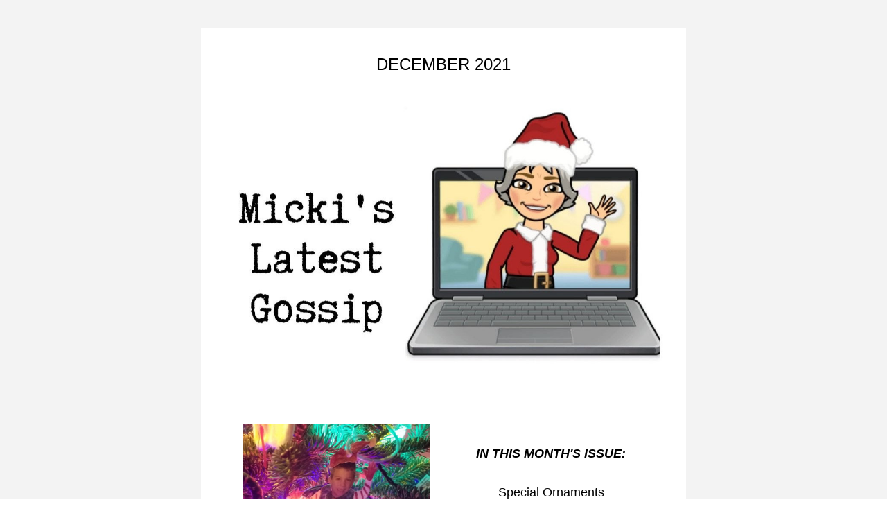

--- FILE ---
content_type: text/html;charset=utf-8
request_url: https://shoutout.wix.com/so/95Nrx9IRK?languageTag=en
body_size: 13241
content:
<!DOCTYPE html>
<html lang="en">
  <head>
    <meta charset="utf-8" />
    <title>Magic Season MLG Dec 21</title>
    <meta name="robots" content="noindex" />
    <meta name="viewport" content="width=device-width" />
    <meta http-equiv="X-UA-Compatible" content="IE=edge" />
        <!--facebook meta-tags block-->
<meta property="og:type" content="article" />
<meta property="og:url" content="https://shoutout.wix.com/so/95Nrx9IRK?languageTag=en" />
<meta ng-non-bindable property="og:title" content="DECEMBER 2021" />
<meta ng-non-bindable property="og:description" content="IN THIS MONTH'S ISSUE: Special Ornaments Losing NaNoWriMo Book 3 Working Title Parade Season Zahra's Earth-Friendly Tip My Personal Gossip" />
<meta property="og:image" content="https://static.wixstatic.com/media/4029e5_227680d66d244791a04f0abd3c60e3df~mv2.jpg/v1/fit/w_700,h_2000,al_c,q_85/image.jpg" />
<meta property="og:image:url" content="https://static.wixstatic.com/media/4029e5_227680d66d244791a04f0abd3c60e3df~mv2.jpg/v1/fit/w_700,h_2000,al_c,q_85/image.jpg" />
<!--end of facebook meta-tags block-->
<!--twitter meta-tags block-->
<meta name="twitter:card" value="summary_large_image" />
<meta name="twitter:url" content="https://shoutout.wix.com/so/95Nrx9IRK?languageTag=en" />
<meta ng-non-bindable name="twitter:title" content="DECEMBER 2021" />
<meta ng-non-bindable name="twitter:description" content="IN THIS MONTH'S ISSUE: Special Ornaments Losing NaNoWriMo Book 3 Working Title Parade Season Zahra's Earth-Friendly Tip My Personal Gossip" />
<meta name="twitter:image" content="https://static.wixstatic.com/media/4029e5_227680d66d244791a04f0abd3c60e3df~mv2.jpg/v1/fit/w_700,h_2000,al_c,q_85/image.jpg" />
<!--end of twitter meta-tags block-->
    <link href="https://static.parastorage.com/services/third-party/fonts/Helvetica/fontFace.css" rel="stylesheet" crossorigin="anonymous" referrerpolicy="no-referrer" />
    <link href="https://static.parastorage.com/unpkg/@wix/wix-fonts@1.11.0/madefor.min.css" rel="stylesheet" crossorigin="anonymous" referrerpolicy="no-referrer" />
    <link href="//static.parastorage.com/services/wix-emails-viewer/1.1559.0/app.min.css" rel="stylesheet" crossorigin="anonymous" referrerpolicy="no-referrer" />
    <script>
      var __CONFIG__ = {
        experiments: {"specs.so.lp.SSM":"true","specs.so.public.FixButtonTabSelection":"true","specs.so.public.makeVideoPlayerAccessible":"true"},
        userId: '4029e5d4-ff91-4b00-9c35-b7361c1ca41c',
        clientId: '',
        messageId: '351ca1ca-049f-4e18-87ad-1d0bb576e295',
        metaSiteId: 'dcf7520d-ba47-452f-b677-9c70c720fd0d',
        userPackage: {"features":{"RemoveWixBranding":false},"isTopTierPackage":false},
        siteUrl: 'https://www.mickibareauthor.com/',
        verticalConfigShowAscendAd: true,
        locale: 'en',
        environment: '' || 'production',
        customFonts: null,
      };
    </script>
    <script src="https://static.parastorage.com/unpkg/@sentry/browser@5.30.0/build/bundle.min.js" crossorigin="anonymous" referrerpolicy="no-referrer"></script>
    <script src="//static.parastorage.com/services/wix-emails-viewer/1.1559.0/app-sentry.bundle.min.js" crossorigin="anonymous" referrerpolicy="no-referrer"></script>
    <script src="https://static.parastorage.com/unpkg/react@16.14.0/umd/react.production.min.js" crossorigin="anonymous" referrerpolicy="no-referrer"></script>
    <script src="https://static.parastorage.com/unpkg/react-dom@16.14.0/umd/react-dom.production.min.js" crossorigin="anonymous" referrerpolicy="no-referrer"></script>
    <script src="https://static.parastorage.com/unpkg/lodash@4.17.4/lodash.min.js" crossorigin="anonymous" referrerpolicy="no-referrer"></script>
    <script src="https://static.parastorage.com/unpkg/@wix/video-gallery-sdk@1.0.536/dist/statics/video-gallery-sdk.bundle.min.js" crossorigin="anonymous" referrerpolicy="no-referrer"></script>
    <script src="https://static.parastorage.com/unpkg/@wix/wixmg-player@2.0.233/dist/statics/wixmg-player.bundle.min.js" crossorigin="anonymous" referrerpolicy="no-referrer"></script>
  </head>
  <body>
    <div id="root"></div>
    <script>
      var __CAMPAIGN__ = {"messageId":"351ca1ca-049f-4e18-87ad-1d0bb576e295","instanceId":"52539f6d-0119-4f07-9556-20ce0cae2a67","data":{"subject":"Magic Season MLG Dec 21","preheader":"","image":"https:\/\/static.wixstatic.com\/media\/4029e5_227680d66d244791a04f0abd3c60e3df%7Emv2.jpg","composerData":"{\"skin\":{\"name\":\"firstTime2020\"},\"background\":{},\"templateId\":\"36db3de9-bf0a-4960-f1cb-4e7ab06c826f\",\"styles\":{\"css\":{\"so-global-p1\":{\"color\":\"#000000\",\"fontFamily\":\"helvetica,sans-serif\",\"lineHeight\":\"1.6\",\"fontSize\":\"18px\",\"fontWeight\":\"\"},\"so-global-error\":{\"color\":\"#d6453d\",\"fontFamily\":\"helvetica,sans-serif\",\"lineHeight\":\"1.4\",\"fontSize\":\"16px\",\"fontWeight\":\"\"},\"so-global-region-follow\":{\"paddingTop\":\"20px\",\"paddingRight\":\"0px\",\"paddingLeft\":\"0px\",\"paddingBottom\":\"20px\"},\"so-global-region\":{\"paddingRight\":\"40px\",\"borderWidth\":\"0px\",\"paddingTop\":\"20px\",\"paddingBottom\":\"20px\",\"paddingLeft\":\"40px\",\"borderColor\":\"transparent\"},\"so-global-region-text\":{},\"so-global-footer-text\":{\"color\":\"#000000\",\"fontFamily\":\"\\\"trebuchet ms\\\",sans-serif\",\"lineHeight\":\"\",\"fontSize\":\"12px\",\"fontWeight\":\"\"},\"so-global-image-mix\":{\"boxShadow\":\"\",\"borderWidth\":\"0px\",\"borderRadius\":\"0%\",\"borderStyle\":\"\",\"borderColor\":\"\"},\"so-global-h1\":{\"color\":\"#000000\",\"fontFamily\":\"helvetica,sans-serif\",\"lineHeight\":\"1.1\",\"fontSize\":\"40px\",\"fontWeight\":\"\"},\"so-global-text\":{\"textAlign\":\"center\"},\"so-global-region-follow-icon\":{\"fill\":\"#000000\"},\"so-global-region-mix-left\":{\"paddingRight\":\"20px\"},\"so-global-title\":{\"textTransform\":\"none\",\"fontStyle\":\"\",\"color\":\"\",\"textAlign\":\"center\",\"fontFamily\":\"helvetica,sans-serif\",\"letterSpacing\":\"\",\"lineHeight\":\"1.1\",\"fontSize\":\"40px\",\"fontWeight\":\"bold\"},\"so-global-background-image\":{\"opacity\":1,\"backgroundSize\":\"\",\"backgroundPosition\":\"\"},\"so-global-text-mix\":{\"textAlign\":\"left\"},\"so-global-divider2\":{\"fill\":\"rgba(0,0,0,1)\"},\"so-global-region-title\":{\"paddingTop\":\"40px\",\"paddingLeft\":\"\",\"paddingRight\":\"\",\"paddingBottom\":\"20px\"},\"so-global-region-mix-separator\":{\"marginBottom\":\"30px\"},\"so-global-divider\":{\"fill\":\"#000000\"},\"so-global-body\":{\"backgroundColor\":\"rgba(255,255,255,1)\",\"marginTop\":\"0px\",\"marginLeft\":\"0px\",\"boxShadow\":\"\",\"paddingRight\":\"20px\",\"borderWidth\":0,\"borderRadius\":0,\"paddingTop\":\"0px\",\"marginBottom\":\"0px\",\"borderStyle\":\"solid\",\"paddingBottom\":\"0px\",\"marginRight\":\"0px\",\"opacity\":1,\"paddingLeft\":\"20px\",\"borderColor\":\"\"},\"so-global-footer-icon\":{\"fill\":\"#000000\"},\"so-global-region-footer\":{},\"so-global-region-image\":{\"paddingLeft\":\"0px\",\"paddingRight\":\"0px\",\"paddingTop\":\"20px\",\"paddingBottom\":\"20px\"},\"so-global-text a\":{\"color\":\"#109FFF\",\"textDecoration\":\"none\"},\"so-global-h3\":{\"color\":\"#000000\",\"fontFamily\":\"helvetica,sans-serif\",\"lineHeight\":\"1.4\",\"fontSize\":\"22px\",\"fontWeight\":\"\"},\"so-global-a1\":{\"color\":\"#000000\",\"fontFamily\":\"helvetica,sans-serif\",\"lineHeight\":\"1.4\",\"fontSize\":\"16px\",\"fontWeight\":\"\"},\"so-global-region-logo-strip\":{},\"so-global-region-logo-content\":{\"paddingTop\":\"40px\",\"paddingLeft\":\"0px\",\"paddingRight\":\"0px\",\"paddingBottom\":\"20px\"},\"so-global-b2\":{\"backgroundColor\":\"#8823DC\",\"borderWidth\":0,\"borderRadius\":0,\"color\":\"#ffffff\",\"fontFamily\":\"helvetica,sans-serif\",\"borderStyle\":\"solid\",\"fontSize\":\"16px\",\"fontWeight\":\"\",\"borderColor\":\"transparent\"},\"so-global-b1\":{\"backgroundColor\":\"#9B2AF8\",\"paddingRight\":\"40px\",\"borderWidth\":\"0px\",\"borderRadius\":\"0px\",\"color\":\"#ffffff\",\"paddingTop\":\"12px\",\"fontFamily\":\"helvetica,sans-serif\",\"minWidth\":\"100px\",\"borderStyle\":\"solid\",\"paddingBottom\":\"12px\",\"fontSize\":\"16px\",\"fontWeight\":\"\",\"maxWidth\":\"400px\",\"paddingLeft\":\"40px\",\"borderColor\":\"transparent\"},\"so-global-region-button\":{},\"so-global-region-mix\":{},\"so-global-region-logo\":{},\"so-global-image\":{\"boxShadow\":\"\",\"borderWidth\":0,\"borderRadius\":0,\"borderStyle\":\"\",\"borderColor\":\"\"},\"so-global-p2\":{\"color\":\"#000000\",\"fontFamily\":\"helvetica,sans-serif\",\"lineHeight\":\"1.4\",\"fontSize\":\"16px\",\"fontWeight\":\"\"},\"so-global-region-music\":{},\"so-global-region-divider--decorator\":{\"paddingTop\":\"0px\",\"paddingLeft\":\"0px\",\"paddingRight\":\"0px\",\"paddingBottom\":\"0px\"},\"so-global-footer-separator\":{\"borderColor\":\"#000000\"},\"so-global-region-divider--normal\":{\"paddingTop\":\"0px\",\"paddingLeft\":\"0px\",\"paddingRight\":\"0px\",\"paddingBottom\":\"0px\"},\"so-global-region-mix-right\":{\"paddingLeft\":\"20px\"},\"so-global-background-color\":{\"backgroundColor\":\"#F3F3F3\"},\"so-global-h2\":{\"color\":\"#000000\",\"fontFamily\":\"helvetica,sans-serif\",\"lineHeight\":\"1.1\",\"fontSize\":\"28px\",\"fontWeight\":\"\"},\"so-global-rsvp-response\":{\"backgroundColor\":\"#ffffff\",\"paddingRight\":\"0px\",\"paddingTop\":\"0px\",\"paddingBottom\":\"0px\",\"paddingLeft\":\"0px\"},\"so-global-html-background-image\":{\"backgroundRepeat\":\"repeat\"},\"so-global-b1-mix\":{\"backgroundColor\":\"#8823DC\",\"paddingRight\":\"40px\",\"borderWidth\":0,\"borderRadius\":0,\"color\":\"#ffffff\",\"paddingTop\":\"12px\",\"fontFamily\":\"helvetica,sans-serif\",\"minWidth\":\"100px\",\"borderStyle\":\"solid\",\"paddingBottom\":\"12px\",\"fontSize\":\"16px\",\"fontWeight\":\"\",\"maxWidth\":\"400px\",\"paddingLeft\":\"40px\",\"borderColor\":\"transparent\"},\"so-global-text-mix a\":{\"color\":\"#109FFF\",\"textDecoration\":\"none\"}},\"settings\":{\"image\":{\"url\":\"\/\/static.wixstatic.com\/media\/eceb8e_3949f1bdffc54db0b5ee3508652b8b0a~mv2.jpg\"},\"defaultMusicPlayerTheme\":\"light\",\"defaultDecoratorName\":\"divider10\",\"defaultDividerName\":\"divider9\",\"colors\":[\"#9B2AF8\",\"#ffffff\",\"#000000\",\"#0035FF\",\"#F3F3F3\",\"#f0f4f7\"],\"logo\":{\"backgroundColor\":\"#ffffff\",\"image\":{\"url\":\"a306cb_cfd657b56a7f472b8cff1b0e2c0373a3~mv2.png\"},\"imageSize\":\"medium\",\"textAlign\":\"center\",\"backgroundSize\":\"strip\",\"opacity\":100},\"backgrounds\":[],\"defaultBackground\":\"\",\"defaultBoxShadow\":\"0 1px 6px 0 rgba(0, 0, 0, .15)\"}},\"regions\":[{\"type\":\"text\",\"regionId\":\"b340f98c-7db2-4f85-cc7f-38641642c3dc\",\"data\":{\"html\":\"\<h1 class=\\\"so-global-h1\\\" style=\\\"font-size:24px\\\"\>\<span style=\\\"font-size:24px\\\"\>DECEMBER 2021\<\/span\>\<\/h1\>\",\"systemFontsOnly\":false},\"fixed\":true,\"trackedLinkToRegion\":\"https:\/\/mickibareauthor.com\/so\/95Nrx9IRK\/c?w=VMqE69sxBn3WaH6ogNcLwkw6jIuU4Q0DLGmj3ukeGAY.eyJ1IjoiaHR0cHM6Ly9taWNraWJhcmVhdXRob3IuY29tL3NvLzk1TnJ4OUlSSz9sYW5ndWFnZVRhZz1lbiIsInIiOiJiMzQwZjk4Yy03ZGIyLTRmODUtY2M3Zi0zODY0MTY0MmMzZGMiLCJtIjoibHAifQ\"},{\"type\":\"image\",\"regionId\":\"878a1b7b-a210-4631-5ddc-0dead3884967\",\"data\":{\"url\":\"https:\/\/static.wixstatic.com\/media\/4029e5_227680d66d244791a04f0abd3c60e3df~mv2.jpg\",\"relativeUri\":\"4029e5_227680d66d244791a04f0abd3c60e3df~mv2.jpg\",\"imageLink\":\"\",\"role\":\"\",\"thumbnailUrl\":\"\",\"width\":1070,\"height\":691},\"fixed\":false,\"trackedLinkToRegion\":\"https:\/\/mickibareauthor.com\/so\/95Nrx9IRK\/c?w=3uc9XySgPHDos9g74aaH1HIFONuAPxAtdPQectbYt_E.eyJ1IjoiaHR0cHM6Ly9taWNraWJhcmVhdXRob3IuY29tL3NvLzk1TnJ4OUlSSz9sYW5ndWFnZVRhZz1lbiIsInIiOiI4NzhhMWI3Yi1hMjEwLTQ2MzEtNWRkYy0wZGVhZDM4ODQ5NjciLCJtIjoibHAifQ\"},{\"type\":\"mix\",\"regionId\":\"591cd73a-d715-4242-e3ea-f1878a8480a0\",\"data\":{\"layout\":{\"rows\":[{\"columns\":[{\"width\":0,\"regionIds\":[\"45d38163-bb26-4649-11e0-65e9323dc38f\"]},{\"width\":0,\"regionIds\":[\"e88b6dbb-77d3-4749-c868-05fdc0aa2dd8\"]}]}]},\"regions\":[{\"type\":\"image\",\"regionId\":\"45d38163-bb26-4649-11e0-65e9323dc38f\",\"data\":{\"url\":\"https:\/\/static.wixstatic.com\/media\/4029e5_569e8edfc4d740e8b102b904dbc3298b~mv2.jpeg\",\"relativeUri\":\"4029e5_569e8edfc4d740e8b102b904dbc3298b~mv2.jpeg\",\"imageLink\":\"\",\"role\":\"\",\"thumbnailUrl\":\"\",\"width\":933,\"height\":933}},{\"type\":\"text\",\"regionId\":\"e88b6dbb-77d3-4749-c868-05fdc0aa2dd8\",\"data\":{\"html\":\"\<p style=\\\"text-align:center\\\"\> \<\/p\>\<p style=\\\"text-align:center\\\"\>\<span style=\\\"font-style:italic\\\"\>\<span style=\\\"font-weight:bold\\\"\>IN THIS MONTH&#39;S ISSUE:\<\/span\>\<\/span\>\<\/p\>\<p style=\\\"text-align:center\\\"\> \<\/p\>\<p style=\\\"text-align:center\\\"\>Special Ornaments\<\/p\>\<p style=\\\"line-height:1.8em;text-align:center\\\"\>Losing NaNoWriMo\<\/p\>\<p style=\\\"line-height:1.8em;text-align:center\\\"\>Book 3 Working Title\<\/p\>\<p style=\\\"line-height:1.8em;text-align:center\\\"\>Parade Season\<\/p\>\<p style=\\\"line-height:1.8em;text-align:center\\\"\>\<span style=\\\"line-height:1.8em\\\"\>Zahra&#39;s Earth-Friendly Tip\<\/span\>\<\/p\>\<p style=\\\"line-height:1.8em;text-align:center\\\"\>\<span style=\\\"line-height:1.8em\\\"\>My Personal Gossip\<\/span\>\<\/p\>\",\"systemFontsOnly\":true}}],\"noWrap\":false},\"fixed\":false,\"trackedLinkToRegion\":\"https:\/\/mickibareauthor.com\/so\/95Nrx9IRK\/c?w=y7p4pc0Iy0n2frnRbnhtS0JcH7n5fZhqW10xIL_iqH0.eyJ1IjoiaHR0cHM6Ly9taWNraWJhcmVhdXRob3IuY29tL3NvLzk1TnJ4OUlSSz9sYW5ndWFnZVRhZz1lbiIsInIiOiI1OTFjZDczYS1kNzE1LTQyNDItZTNlYS1mMTg3OGE4NDgwYTAiLCJtIjoibHAifQ\"},{\"type\":\"divider\",\"regionId\":\"8bdd7421-a12d-4192-7ca2-8590a0a1bc58\",\"data\":{\"shape\":\"divider7\",\"role\":\"normal\",\"styles\":{}},\"fixed\":false,\"trackedLinkToRegion\":\"https:\/\/mickibareauthor.com\/so\/95Nrx9IRK\/c?w=g8S1F8yPm7ClVQh-gJzrN2paG6uCaCWfGgvSujAgJhI.eyJ1IjoiaHR0cHM6Ly9taWNraWJhcmVhdXRob3IuY29tL3NvLzk1TnJ4OUlSSz9sYW5ndWFnZVRhZz1lbiIsInIiOiI4YmRkNzQyMS1hMTJkLTQxOTItN2NhMi04NTkwYTBhMWJjNTgiLCJtIjoibHAifQ\"},{\"type\":\"text\",\"regionId\":\"1ab48da9-3920-4bda-2de1-a124b0fb52a4\",\"data\":{\"html\":\"\<p style=\\\"font-size:24px\\\"\>\<span style=\\\"color:#000000\\\"\>\<span style=\\\"font-weight:bold\\\"\>SPECIAL ORNAMENTS\<\/span\>\<\/span\>\<\/p\>\<p style=\\\"text-align:left\\\"\> \<\/p\>\<p style=\\\"text-align:left\\\"\>Traditions make the holiday season memorable. One of my favorites is selecting or making ornaments for our tree. For years, my mom made and gifted all her children and grandchildren their own unique ornament. A couple of years ago, I began doing the same for my kids. Since we decided to cut back for the holidays this year, I&#39;ll be handcrafting the ornaments like Mom always did. \<\/p\>\<p style=\\\"text-align:left\\\"\> \<\/p\>\<p style=\\\"text-align:left\\\"\>There will be two new ornaments, however, that were store bought. This year, I decided to splurge on a couple of ornaments to start a new ornament tradition. To celebrate my middle grade series contract, I purchased a laptop ornament and a stack of books ornament.\<\/p\>\<p style=\\\"text-align:left\\\"\> \<\/p\>\<p style=\\\"text-align:left\\\"\>The laptop ornament will mark the year I signed my publishing contract. I&#39;ll use a permanent marker to write the year and draw my publisher&#39;s logo (as best I can) on it. \<\/p\>\<p style=\\\"text-align:left\\\"\> \<\/p\>\<p style=\\\"text-align:left\\\"\>The stack of books will mark each year of publication. This year, I&#39;ll simply hang it as is. Next year, I&#39;ll add the title and year of the first book on the spine of one of the books in the stack. Each year, I&#39;ll add the next book until the whole series is listed.\<\/p\>\<p style=\\\"text-align:left\\\"\> \<\/p\>\<p style=\\\"text-align:left\\\"\>Maybe by 2026, I&#39;ll be shopping for new ornaments to add to my author collection!\<\/p\>\",\"systemFontsOnly\":true},\"fixed\":false,\"trackedLinkToRegion\":\"https:\/\/mickibareauthor.com\/so\/95Nrx9IRK\/c?w=vzrrtKYMwfK0eXD9GtsOP2-albEOoW00QmYBVvJRjI4.eyJ1IjoiaHR0cHM6Ly9taWNraWJhcmVhdXRob3IuY29tL3NvLzk1TnJ4OUlSSz9sYW5ndWFnZVRhZz1lbiIsInIiOiIxYWI0OGRhOS0zOTIwLTRiZGEtMmRlMS1hMTI0YjBmYjUyYTQiLCJtIjoibHAifQ\"},{\"type\":\"mix\",\"regionId\":\"172f84e5-d222-4c7a-5fa5-941b4eabb20b\",\"data\":{\"layout\":{\"rows\":[{\"columns\":[{\"width\":50,\"regionIds\":[\"2d248b3a-cf07-4d34-3f3c-e46eb641f609\"]},{\"width\":50,\"regionIds\":[\"b3dca3e1-ab17-4129-e899-aed11cacc767\"]}]}]},\"regions\":[{\"type\":\"image\",\"regionId\":\"2d248b3a-cf07-4d34-3f3c-e46eb641f609\",\"data\":{\"url\":\"https:\/\/static.wixstatic.com\/media\/4029e5_2728cf42cf0648829ebfdf4855f1ae4e~mv2.jpg\",\"relativeUri\":\"4029e5_2728cf42cf0648829ebfdf4855f1ae4e~mv2.jpg\",\"imageLink\":\"\",\"role\":\"\",\"thumbnailUrl\":\"\",\"width\":1653,\"height\":1652}},{\"type\":\"image\",\"regionId\":\"b3dca3e1-ab17-4129-e899-aed11cacc767\",\"data\":{\"url\":\"https:\/\/static.wixstatic.com\/media\/4029e5_8335c017bc1d471ab362b7db1e33afa3~mv2.jpg\",\"relativeUri\":\"4029e5_8335c017bc1d471ab362b7db1e33afa3~mv2.jpg\",\"imageLink\":\"\",\"role\":\"\",\"thumbnailUrl\":\"\",\"width\":1472,\"height\":1471}}],\"noWrap\":false,\"styles\":{\"region\":{}}},\"fixed\":false,\"trackedLinkToRegion\":\"https:\/\/mickibareauthor.com\/so\/95Nrx9IRK\/c?w=lNVMuoyY3jvS6L3XK_VtdZMPlbs6lxqmBalNPBZsWb8.eyJ1IjoiaHR0cHM6Ly9taWNraWJhcmVhdXRob3IuY29tL3NvLzk1TnJ4OUlSSz9sYW5ndWFnZVRhZz1lbiIsInIiOiIxNzJmODRlNS1kMjIyLTRjN2EtNWZhNS05NDFiNGVhYmIyMGIiLCJtIjoibHAifQ\"},{\"type\":\"divider\",\"regionId\":\"04e8a5bb-9c75-44c2-ca98-ec5bd56e30f4\",\"data\":{\"shape\":\"divider7\",\"role\":\"normal\",\"styles\":{}},\"fixed\":false,\"trackedLinkToRegion\":\"https:\/\/mickibareauthor.com\/so\/95Nrx9IRK\/c?w=E_4Uoj5EZK8YdlcoGdHDzcWqUuFc60sCeIDs3-0713s.eyJ1IjoiaHR0cHM6Ly9taWNraWJhcmVhdXRob3IuY29tL3NvLzk1TnJ4OUlSSz9sYW5ndWFnZVRhZz1lbiIsInIiOiIwNGU4YTViYi05Yzc1LTQ0YzItY2E5OC1lYzViZDU2ZTMwZjQiLCJtIjoibHAifQ\"},{\"type\":\"text\",\"regionId\":\"e883df16-79c6-48cb-d24a-46471da819d2\",\"data\":{\"html\":\"\<p style=\\\"font-size:24px\\\"\>\<span style=\\\"font-weight:bold\\\"\>LOSING NANOWRIMO\<\/span\>\<\/p\>\",\"systemFontsOnly\":true},\"fixed\":false,\"trackedLinkToRegion\":\"https:\/\/mickibareauthor.com\/so\/95Nrx9IRK\/c?w=BUpZ_EIxntwyPOd3viVzrOWodyEm0Rl6BrVpFXBEtKs.eyJ1IjoiaHR0cHM6Ly9taWNraWJhcmVhdXRob3IuY29tL3NvLzk1TnJ4OUlSSz9sYW5ndWFnZVRhZz1lbiIsInIiOiJlODgzZGYxNi03OWM2LTQ4Y2ItZDI0YS00NjQ3MWRhODE5ZDIiLCJtIjoibHAifQ\"},{\"type\":\"text\",\"regionId\":\"6d2eaf7b-50ef-4d42-7779-68d8af92de67\",\"data\":{\"html\":\"\<p style=\\\"text-align:left\\\"\>Last year, I wrote about 38,000 words during November. I was drafting THE BLIND FAIRY, which will be the second book in my middle grade series scheduled for release in May 2023. By mid-January, I completed the draft. \<\/p\>\<p style=\\\"text-align:left\\\"\> \<\/p\>\<p style=\\\"text-align:left\\\"\>This year, I started November with the intention of not only drafting book 3, but winning NaNoWriMo for the first time since 2015. All month long, I kept pace. On November 29, I closed my laptop with 1296 words to go. I was thrilled. Success was within my grasp. \<\/p\>\<p style=\\\"text-align:left\\\"\> \<\/p\>\<p style=\\\"text-align:left\\\"\>Until I woke up on November 30.\<\/p\>\<p style=\\\"text-align:left\\\"\> \<\/p\>\<p style=\\\"text-align:left\\\"\>I&#39;d been battling a cold for a few days. But it was a cold, right? I got up, showered, went to work, and set my sights on getting home and making it to 50,000 words before dinner. \<\/p\>\<p style=\\\"text-align:left\\\"\> \<\/p\>\<p style=\\\"text-align:left\\\"\>By 11 a.m., I was on my way to the doctor. The cold was beating me down. It was parade week at work, so I needed to be well by Thursday. The doctor poked, prodded, tested, and sent me home to bed. \<\/p\>\<p style=\\\"text-align:left\\\"\> \<\/p\>\<p style=\\\"text-align:left\\\"\>All my tests were thankfully negative. However, my swimmy head, stuffy sinuses, and worn out body kept me in bed. There would be no more writing in November. I&#39;m also late getting out this newsletter. \<\/p\>\<p style=\\\"text-align:left\\\"\> \<\/p\>\<p style=\\\"text-align:left\\\"\>So I lost NaNoWriMo once again. Technically. While I didn&#39;t quite make it to 50,000 words, I did almost completely draft book 3. That&#39;s a huge accomplishment. I&#39;ll have the first draft done before I get the developmental edits on the first book, SOCIETY OF THE SENTINELIA, from my editor later this month. That&#39;s just as good as a win to me!\<\/p\>\",\"systemFontsOnly\":true},\"fixed\":false,\"trackedLinkToRegion\":\"https:\/\/mickibareauthor.com\/so\/95Nrx9IRK\/c?w=rc6cRyG0Xju_P6HqFGNbcpCOJhQPs5gmt1DFHhhwL70.eyJ1IjoiaHR0cHM6Ly9taWNraWJhcmVhdXRob3IuY29tL3NvLzk1TnJ4OUlSSz9sYW5ndWFnZVRhZz1lbiIsInIiOiI2ZDJlYWY3Yi01MGVmLTRkNDItNzc3OS02OGQ4YWY5MmRlNjciLCJtIjoibHAifQ\"},{\"type\":\"image\",\"regionId\":\"21c1cb2f-726d-4657-01de-f94e64001000\",\"data\":{\"url\":\"https:\/\/static.wixstatic.com\/media\/4029e5_e9d76ff9bd5c4206bd257dd777ae6d50~mv2.jpg\",\"relativeUri\":\"4029e5_e9d76ff9bd5c4206bd257dd777ae6d50~mv2.jpg\",\"imageLink\":\"\",\"role\":\"\",\"thumbnailUrl\":\"\",\"width\":1920,\"height\":1080,\"styles\":{\"region\":{}}},\"fixed\":false,\"trackedLinkToRegion\":\"https:\/\/mickibareauthor.com\/so\/95Nrx9IRK\/c?w=SJ3SXxHgSGQXGdeAfnpQaQUrUQxZrzJZNxUijiXr6BQ.eyJ1IjoiaHR0cHM6Ly9taWNraWJhcmVhdXRob3IuY29tL3NvLzk1TnJ4OUlSSz9sYW5ndWFnZVRhZz1lbiIsInIiOiIyMWMxY2IyZi03MjZkLTQ2NTctMDFkZS1mOTRlNjQwMDEwMDAiLCJtIjoibHAifQ\"},{\"type\":\"divider\",\"regionId\":\"18c61061-1edd-488f-618f-93a116860925\",\"data\":{\"shape\":\"divider7\",\"role\":\"normal\",\"styles\":{}},\"fixed\":false,\"trackedLinkToRegion\":\"https:\/\/mickibareauthor.com\/so\/95Nrx9IRK\/c?w=JWxMeapLoNCk4oahPEnJdzpyUocqQEHJ39VpNb-JrGg.eyJ1IjoiaHR0cHM6Ly9taWNraWJhcmVhdXRob3IuY29tL3NvLzk1TnJ4OUlSSz9sYW5ndWFnZVRhZz1lbiIsInIiOiIxOGM2MTA2MS0xZWRkLTQ4OGYtNjE4Zi05M2ExMTY4NjA5MjUiLCJtIjoibHAifQ\"},{\"type\":\"text\",\"regionId\":\"cf3863a9-668b-435f-c935-382dcbdca870\",\"data\":{\"html\":\"\<p style=\\\"font-size:24px\\\"\>\<span style=\\\"color:#000000\\\"\>\<span style=\\\"font-weight:bold\\\"\>BOOK 3 WORKING TITLE\<\/span\>\<\/span\>\<\/p\>\",\"systemFontsOnly\":true},\"fixed\":false,\"trackedLinkToRegion\":\"https:\/\/mickibareauthor.com\/so\/95Nrx9IRK\/c?w=ylROwFjAmvWRZ4uQB1hs05Gkp_2PSNPW5dg-0Dzy56w.eyJ1IjoiaHR0cHM6Ly9taWNraWJhcmVhdXRob3IuY29tL3NvLzk1TnJ4OUlSSz9sYW5ndWFnZVRhZz1lbiIsInIiOiJjZjM4NjNhOS02NjhiLTQzNWYtYzkzNS0zODJkY2JkY2E4NzAiLCJtIjoibHAifQ\"},{\"type\":\"text\",\"regionId\":\"76ca6128-4235-426a-3590-efa4e0f05a7a\",\"data\":{\"html\":\"\<p style=\\\"text-align:left\\\"\>One of the coolest things that happens when you&#39;re writing a novel is magic. Out of nowhere, characters grow, plots develop, and the book names itself. \<\/p\>\<p style=\\\"text-align:left\\\"\> \<\/p\>\<p style=\\\"text-align:left\\\"\>I had a general idea of the plot when I began writing book 3, but the details, and the working title (it&#39;s not official, yet) revealed themselves as I wrote day after day, tapping out tens of thousands of words throughout the month. \<\/p\>\<p style=\\\"text-align:left\\\"\> \<\/p\>\<p style=\\\"text-align:left\\\"\>After the first week, the title began to form. Three options initially popped into my head: THE SCRAEBIN TOMES, RAIN FLOWERS, or maybe THE SEVEN SIGNS. None of them sat quite right, though. \<\/p\>\",\"systemFontsOnly\":true},\"fixed\":false,\"trackedLinkToRegion\":\"https:\/\/mickibareauthor.com\/so\/95Nrx9IRK\/c?w=lkw2T2lX3QhMQ8V8s7r_qpnFG5mNp49jbHLKzbjq8Ck.eyJ1IjoiaHR0cHM6Ly9taWNraWJhcmVhdXRob3IuY29tL3NvLzk1TnJ4OUlSSz9sYW5ndWFnZVRhZz1lbiIsInIiOiI3NmNhNjEyOC00MjM1LTQyNmEtMzU5MC1lZmE0ZTBmMDVhN2EiLCJtIjoibHAifQ\"},{\"type\":\"mix\",\"regionId\":\"5ce15781-022b-47c9-2c9f-d05afad928a1\",\"data\":{\"layout\":{\"rows\":[{\"columns\":[{\"width\":50,\"regionIds\":[\"8a431902-da60-4a95-b70b-7013e5419d33\"]},{\"width\":50,\"regionIds\":[\"b1afe1b9-31d1-4b96-9bf6-b8f49e03f235\"]}]}]},\"regions\":[{\"type\":\"text\",\"regionId\":\"8a431902-da60-4a95-b70b-7013e5419d33\",\"data\":{\"html\":\"\<p style=\\\"text-align:left\\\"\>Then, just before Thanksgiving, my main character Zahra whispered in my ear (metaphorically, of course), &#34;It&#39;s a rock, not a book, I have to read the etchings on a \<span style=\\\"font-style:italic\\\"\>rock\<\/span\>.&#34; \<\/p\>\<p style=\\\"text-align:left\\\"\> \<\/p\>\<p style=\\\"text-align:left\\\"\>Without giving too much away, the working title for book 3 is now (drum roll, please):\<\/p\>\<p style=\\\"text-align:left\\\"\> \<\/p\>\<p style=\\\"text-align:center\\\"\>\<span style=\\\"color:#600deb\\\"\>\<span style=\\\"font-weight:bold\\\"\>THE OMEGA CRAG\<\/span\>\<\/span\>\<\/p\>\",\"systemFontsOnly\":true}},{\"type\":\"image\",\"regionId\":\"b1afe1b9-31d1-4b96-9bf6-b8f49e03f235\",\"data\":{\"url\":\"https:\/\/static.wixstatic.com\/media\/4029e5_0492bfca2d4c40f382508b73d8b3af14~mv2.jpg\",\"relativeUri\":\"4029e5_0492bfca2d4c40f382508b73d8b3af14~mv2.jpg\",\"imageLink\":\"\",\"role\":\"\",\"thumbnailUrl\":\"\",\"width\":1580,\"height\":1960}}],\"noWrap\":false,\"styles\":{\"region\":{}}},\"fixed\":false,\"trackedLinkToRegion\":\"https:\/\/mickibareauthor.com\/so\/95Nrx9IRK\/c?w=w8dtpbT_3fE7XT_srQdjyU8DlCv1Jd1aLx6PaR9Vbpg.eyJ1IjoiaHR0cHM6Ly9taWNraWJhcmVhdXRob3IuY29tL3NvLzk1TnJ4OUlSSz9sYW5ndWFnZVRhZz1lbiIsInIiOiI1Y2UxNTc4MS0wMjJiLTQ3YzktMmM5Zi1kMDVhZmFkOTI4YTEiLCJtIjoibHAifQ\"},{\"type\":\"divider\",\"regionId\":\"55f19e3e-111f-40ff-b242-4bf29123bf40\",\"data\":{\"shape\":\"divider7\",\"role\":\"normal\",\"styles\":{}},\"fixed\":false,\"trackedLinkToRegion\":\"https:\/\/mickibareauthor.com\/so\/95Nrx9IRK\/c?w=UNPI4CrHLhrJiENW9-WoUCuYci83Qtx9I3DUVTk4fzI.eyJ1IjoiaHR0cHM6Ly9taWNraWJhcmVhdXRob3IuY29tL3NvLzk1TnJ4OUlSSz9sYW5ndWFnZVRhZz1lbiIsInIiOiI1NWYxOWUzZS0xMTFmLTQwZmYtYjI0Mi00YmYyOTEyM2JmNDAiLCJtIjoibHAifQ\"},{\"type\":\"text\",\"regionId\":\"608b4756-9748-4d91-a2e6-55f0ae073b2d\",\"data\":{\"html\":\"\<p style=\\\"font-size:24px\\\"\>\<span style=\\\"font-weight:bold\\\"\>PARADE SEASON\<\/span\>\<\/p\>\",\"systemFontsOnly\":true},\"fixed\":false,\"trackedLinkToRegion\":\"https:\/\/mickibareauthor.com\/so\/95Nrx9IRK\/c?w=U_2khKfuRAFSDWLdT2CLr0zMQ3k-I2GNmHLNaqnwCu4.eyJ1IjoiaHR0cHM6Ly9taWNraWJhcmVhdXRob3IuY29tL3NvLzk1TnJ4OUlSSz9sYW5ndWFnZVRhZz1lbiIsInIiOiI2MDhiNDc1Ni05NzQ4LTRkOTEtYTJlNi01NWYwYWUwNzNiMmQiLCJtIjoibHAifQ\"},{\"type\":\"text\",\"regionId\":\"7348c1ec-6d0d-4069-a8cb-81282e8eb11c\",\"data\":{\"html\":\"\<p style=\\\"text-align:left\\\"\>The first weekend of December is when all the parades happen in our little corner of the world. One of the magical aspects of my &#34;day job&#34; as a marketing director for a nonprofit that focuses on children birth to 5 is the opportunity to participate in half a dozen area parades. We walk the parade routes and hand children free books. \<\/p\>\",\"systemFontsOnly\":true},\"fixed\":false,\"trackedLinkToRegion\":\"https:\/\/mickibareauthor.com\/so\/95Nrx9IRK\/c?w=qwwfUX-kubeCgpiL5NcDo7hPUJWTof5oCCnh7doaclo.eyJ1IjoiaHR0cHM6Ly9taWNraWJhcmVhdXRob3IuY29tL3NvLzk1TnJ4OUlSSz9sYW5ndWFnZVRhZz1lbiIsInIiOiI3MzQ4YzFlYy02ZDBkLTQwNjktYThjYi04MTI4MmU4ZWIxMWMiLCJtIjoibHAifQ\"},{\"type\":\"mix\",\"regionId\":\"165ae7ed-4582-45ef-ae3a-cc22c534eabe\",\"data\":{\"layout\":{\"rows\":[{\"columns\":[{\"width\":50,\"regionIds\":[\"e6218069-bc2e-4685-50d1-361dc2933b95\"]},{\"width\":50,\"regionIds\":[\"a62693ed-ebba-49c1-a6a2-388948e7ffda\"]}]}]},\"regions\":[{\"type\":\"image\",\"regionId\":\"e6218069-bc2e-4685-50d1-361dc2933b95\",\"data\":{\"url\":\"https:\/\/static.wixstatic.com\/media\/4029e5_1129ddea629041318e246d0624ff017b~mv2.jpg\",\"relativeUri\":\"4029e5_1129ddea629041318e246d0624ff017b~mv2.jpg\",\"imageLink\":\"\",\"role\":\"\",\"thumbnailUrl\":\"\",\"width\":645,\"height\":645}},{\"type\":\"text\",\"regionId\":\"a62693ed-ebba-49c1-a6a2-388948e7ffda\",\"data\":{\"html\":\"\<p\>We call it the Gift of Reading. Staff and volunteers dress up in costumes or holiday-inspired garb. We hand out thousands of books in just a few days. We magically spread a love for reading throughout the lands. The look on a child&#39;s face when they take a book is what this season is all about.\<\/p\>\",\"systemFontsOnly\":true}}],\"noWrap\":false,\"styles\":{\"region\":{}}},\"fixed\":false,\"trackedLinkToRegion\":\"https:\/\/mickibareauthor.com\/so\/95Nrx9IRK\/c?w=Ry2aABmsZFCC2qUnpiYbEnDM9VTNfKu-uH8QKnJ9pwg.eyJ1IjoiaHR0cHM6Ly9taWNraWJhcmVhdXRob3IuY29tL3NvLzk1TnJ4OUlSSz9sYW5ndWFnZVRhZz1lbiIsInIiOiIxNjVhZTdlZC00NTgyLTQ1ZWYtYWUzYS1jYzIyYzUzNGVhYmUiLCJtIjoibHAifQ\"},{\"type\":\"divider\",\"regionId\":\"d7de1d25-649c-4770-8998-d5351b75983d\",\"data\":{\"shape\":\"divider7\",\"role\":\"normal\",\"styles\":{}},\"fixed\":false,\"trackedLinkToRegion\":\"https:\/\/mickibareauthor.com\/so\/95Nrx9IRK\/c?w=xiWdTweXZ4TLswJ5DyrsLMNGpaCj8kewebav64bV5C4.eyJ1IjoiaHR0cHM6Ly9taWNraWJhcmVhdXRob3IuY29tL3NvLzk1TnJ4OUlSSz9sYW5ndWFnZVRhZz1lbiIsInIiOiJkN2RlMWQyNS02NDljLTQ3NzAtODk5OC1kNTM1MWI3NTk4M2QiLCJtIjoibHAifQ\"},{\"type\":\"text\",\"regionId\":\"19f2ad74-dda8-4b54-e2c5-0206e7bb7b61\",\"data\":{\"html\":\"\<p style=\\\"font-size:24px\\\"\>\<b\>ZAHRA&#39;S EARTH-FRIENDLY TIP\<\/b\>\<\/p\>\",\"systemFontsOnly\":true},\"fixed\":false,\"trackedLinkToRegion\":\"https:\/\/mickibareauthor.com\/so\/95Nrx9IRK\/c?w=Bbf5N9nysm7i6PuubD1cSkA8oHuv-FxiFZvqTaRUJM0.eyJ1IjoiaHR0cHM6Ly9taWNraWJhcmVhdXRob3IuY29tL3NvLzk1TnJ4OUlSSz9sYW5ndWFnZVRhZz1lbiIsInIiOiIxOWYyYWQ3NC1kZGE4LTRiNTQtZTJjNS0wMjA2ZTdiYjdiNjEiLCJtIjoibHAifQ\"},{\"type\":\"mix\",\"regionId\":\"a9e191e4-3d59-4a29-77c7-723a7d0b6d71\",\"data\":{\"layout\":{\"rows\":[{\"columns\":[{\"width\":50,\"regionIds\":[\"e257d8bb-9a09-4a2d-0ce8-8801c4eef301\"]},{\"width\":50,\"regionIds\":[\"887f412d-d62c-4111-b64e-5ada30730c76\"]}]}]},\"regions\":[{\"type\":\"text\",\"regionId\":\"e257d8bb-9a09-4a2d-0ce8-8801c4eef301\",\"data\":{\"html\":\"\<p\>We all know the cardboard wrapping paper tube is recyclable. At least, that&#39;s what I told Zahra, the main character in my middle grade series. \<\/p\>\<p\> \<\/p\>\<p\>But then she questioned the wrapping paper itself. She wants us all to recycle after we unwrap. So I did a little research. \<\/p\>\",\"systemFontsOnly\":true}},{\"type\":\"image\",\"regionId\":\"887f412d-d62c-4111-b64e-5ada30730c76\",\"data\":{\"url\":\"https:\/\/static.wixstatic.com\/media\/4029e5_7199d656979d4fa58c5086e74766baf8~mv2.jpg\",\"relativeUri\":\"4029e5_7199d656979d4fa58c5086e74766baf8~mv2.jpg\",\"imageLink\":\"\",\"role\":\"\",\"thumbnailUrl\":\"\",\"width\":450,\"height\":450}}],\"noWrap\":false},\"fixed\":false,\"trackedLinkToRegion\":\"https:\/\/mickibareauthor.com\/so\/95Nrx9IRK\/c?w=p07plyWP3zSCE-28Pt1DtHeAsFGTQrZQadTCONrju2U.eyJ1IjoiaHR0cHM6Ly9taWNraWJhcmVhdXRob3IuY29tL3NvLzk1TnJ4OUlSSz9sYW5ndWFnZVRhZz1lbiIsInIiOiJhOWUxOTFlNC0zZDU5LTRhMjktNzdjNy03MjNhN2QwYjZkNzEiLCJtIjoibHAifQ\"},{\"type\":\"text\",\"regionId\":\"a3a29ccb-057b-4a09-5805-32d8489bd2b0\",\"data\":{\"html\":\"\<p style=\\\"text-align:left\\\"\>According to Kimble Companies, here&#39;s the scoop on which wrapping papers are recyclable, and which are not. \<\/p\>\<p style=\\\"text-align:left\\\"\> \<\/p\>\<p style=\\\"text-align:left\\\"\>\<span style=\\\"color:#13ba41\\\"\>\<span style=\\\"font-weight:bold\\\"\>Regular and glossy paper without non-paper additives are recyclable.\<\/span\>\<\/span\>\<\/p\>\<p style=\\\"text-align:left\\\"\> \<\/p\>\<p style=\\\"text-align:left\\\"\>\<span style=\\\"color:#df0e0e\\\"\>Paper with additives like metallic flakes, glitter, and plastics are not. \<\/span\>\<\/p\>\<p style=\\\"text-align:left\\\"\> \<\/p\>\<p style=\\\"text-align:left\\\"\>\<span style=\\\"color:#df0e0e\\\"\>Foil, metallic, and laminated wrapping papers are also not recyclable. \<\/span\>\<\/p\>\<p style=\\\"text-align:left\\\"\> \<\/p\>\<p style=\\\"text-align:left\\\"\>Zahra&#39;s tip? Stick to the plain regular and glossy paper so you can recycle this year!\<\/p\>\",\"systemFontsOnly\":true},\"fixed\":false,\"trackedLinkToRegion\":\"https:\/\/mickibareauthor.com\/so\/95Nrx9IRK\/c?w=Tt-5aP59k0vRI9LgTk1So3kLwZVWdgFmyFz7vFnEXTM.eyJ1IjoiaHR0cHM6Ly9taWNraWJhcmVhdXRob3IuY29tL3NvLzk1TnJ4OUlSSz9sYW5ndWFnZVRhZz1lbiIsInIiOiJhM2EyOWNjYi0wNTdiLTRhMDktNTgwNS0zMmQ4NDg5YmQyYjAiLCJtIjoibHAifQ\"},{\"type\":\"divider\",\"regionId\":\"17cc349b-d79d-4dd7-4fa0-aa8b3961391a\",\"data\":{\"shape\":\"divider7\",\"role\":\"normal\",\"styles\":{}},\"fixed\":false,\"trackedLinkToRegion\":\"https:\/\/mickibareauthor.com\/so\/95Nrx9IRK\/c?w=3lawFfkYTSYAU89DdWKVmOdpT_NVBzNhDDwvXQlrcRU.eyJ1IjoiaHR0cHM6Ly9taWNraWJhcmVhdXRob3IuY29tL3NvLzk1TnJ4OUlSSz9sYW5ndWFnZVRhZz1lbiIsInIiOiIxN2NjMzQ5Yi1kNzlkLTRkZDctNGZhMC1hYThiMzk2MTM5MWEiLCJtIjoibHAifQ\"},{\"type\":\"text\",\"regionId\":\"4ac8f37e-b77e-493b-dee8-a5662163a790\",\"data\":{\"html\":\"\<p style=\\\"font-size:24px\\\"\>\<span style=\\\"font-size:24px\\\"\>\<span style=\\\"font-weight:bold\\\"\>MY PERSONAL GOSSIP\<\/span\>\<\/span\>\<\/p\>\",\"systemFontsOnly\":true},\"fixed\":false,\"trackedLinkToRegion\":\"https:\/\/mickibareauthor.com\/so\/95Nrx9IRK\/c?w=1_17ghQcNkkWkX3aFFeIFPg6hpRV0s55b2zzNrWkrm4.eyJ1IjoiaHR0cHM6Ly9taWNraWJhcmVhdXRob3IuY29tL3NvLzk1TnJ4OUlSSz9sYW5ndWFnZVRhZz1lbiIsInIiOiI0YWM4ZjM3ZS1iNzdlLTQ5M2ItZGVlOC1hNTY2MjE2M2E3OTAiLCJtIjoibHAifQ\"},{\"type\":\"text\",\"regionId\":\"faf17e86-5585-4e07-8920-274019ccd761\",\"data\":{\"html\":\"\<p style=\\\"text-align:left\\\"\>I already mentioned I didn&#39;t win NaNoWriMo this year. However, I&#39;ve got three NaNoWriMo wins under my belt. The years were 2013, 2014, and 2015. They were my women&#39;s fiction novel writing years. \<\/p\>\<p style=\\\"text-align:left\\\"\> \<\/p\>\<p style=\\\"text-align:left\\\"\>Yes, I dabbled in women&#39;s fiction. After publishing three children&#39;s books, I got it in my head that I should write women&#39;s fiction. I even attended a conference in New York City to pitch one of the stories. \<\/p\>\<p style=\\\"text-align:left\\\"\> \<\/p\>\<p style=\\\"text-align:left\\\"\>The pitch got lots of attention. The manuscript did not. In the women&#39;s fiction genre, I have lots of ideas. Character building, point of view, and plot development, however, were not my strengths. My heart wasn&#39;t in it enough to commit to creating a readable, entertaining novel from the drafts I cobbled during NaNoWriMo.\<\/p\>\<p style=\\\"text-align:left\\\"\> \<\/p\>\<p style=\\\"text-align:left\\\"\>All the while, another story was nagging at me. A story about a small woodland creature who was not a fairy. I knew she lived (or was supposed to live) in a tree, because I took pictures of trees, printed them, and taped them to the walls of my home office. \<\/p\>\",\"systemFontsOnly\":true},\"fixed\":false,\"trackedLinkToRegion\":\"https:\/\/mickibareauthor.com\/so\/95Nrx9IRK\/c?w=_2sdyG-IxMj6WWgHf2G6bMZvoCAnWR6fK9RMxtAgyjQ.eyJ1IjoiaHR0cHM6Ly9taWNraWJhcmVhdXRob3IuY29tL3NvLzk1TnJ4OUlSSz9sYW5ndWFnZVRhZz1lbiIsInIiOiJmYWYxN2U4Ni01NTg1LTRlMDctODkyMC0yNzQwMTljY2Q3NjEiLCJtIjoibHAifQ\"},{\"type\":\"mix\",\"regionId\":\"d6e589fa-90e0-4ad3-35e8-444b69c03402\",\"data\":{\"layout\":{\"rows\":[{\"columns\":[{\"width\":50,\"regionIds\":[\"c5642223-c9be-4ea7-1e4a-f1e212ad89ec\"]},{\"width\":50,\"regionIds\":[\"ccb57bc3-625e-4a16-224c-97ebede3dbbe\"]}]}]},\"regions\":[{\"type\":\"image\",\"regionId\":\"c5642223-c9be-4ea7-1e4a-f1e212ad89ec\",\"data\":{\"url\":\"https:\/\/static.wixstatic.com\/media\/4029e5_bfbb0dddf796465d97fd261c8ac09f48~mv2.jpg\",\"relativeUri\":\"4029e5_bfbb0dddf796465d97fd261c8ac09f48~mv2.jpg\",\"imageLink\":\"\",\"role\":\"\",\"thumbnailUrl\":\"\",\"width\":450,\"height\":450}},{\"type\":\"text\",\"regionId\":\"ccb57bc3-625e-4a16-224c-97ebede3dbbe\",\"data\":{\"html\":\"\<p\>When I finally committed to writing her story, I was all in. I wrote the novel and edited it seven, maybe eight times. \<\/p\>\<p\> \<\/p\>\<p\>Every time I re-read, fixed, edited, and polished the manuscript, I fell in love with the story all over again. \<\/p\>\",\"systemFontsOnly\":true}}],\"noWrap\":false},\"fixed\":false,\"trackedLinkToRegion\":\"https:\/\/mickibareauthor.com\/so\/95Nrx9IRK\/c?w=TlHR6shrjMZXBmmSZGe0qO2OURPJYu5OaBXhGOwjc8E.eyJ1IjoiaHR0cHM6Ly9taWNraWJhcmVhdXRob3IuY29tL3NvLzk1TnJ4OUlSSz9sYW5ndWFnZVRhZz1lbiIsInIiOiJkNmU1ODlmYS05MGUwLTRhZDMtMzVlOC00NDRiNjljMDM0MDIiLCJtIjoibHAifQ\"},{\"type\":\"text\",\"regionId\":\"0127359b-861d-4ac0-4cee-d7b6d5937d7e\",\"data\":{\"html\":\"\<p style=\\\"text-align:left\\\"\>That&#39;s when I knew I was writing what I was supposed to write. Writing and editing is not a chore if you&#39;re writing from your soul. \<\/p\>\<p style=\\\"text-align:left\\\"\> \<\/p\>\<p style=\\\"text-align:left\\\"\>Did I waste three years writing awful manuscripts for pretty good ideas? No. It was part of a process that taught me valuable lessons. I learned I can write a novel-length book. And more importantly, I learned I was a children&#39;s book author. Through it all, my character building, point of view, and plot development skills improved. No, it wasn&#39;t a waste of time. It was an investment in my future as a writer. \<\/p\>\",\"systemFontsOnly\":true},\"fixed\":false,\"trackedLinkToRegion\":\"https:\/\/mickibareauthor.com\/so\/95Nrx9IRK\/c?w=tPrdxruoQtPVsGPTVM-wDr3EK0JxrBhjeZkfBwNtICc.eyJ1IjoiaHR0cHM6Ly9taWNraWJhcmVhdXRob3IuY29tL3NvLzk1TnJ4OUlSSz9sYW5ndWFnZVRhZz1lbiIsInIiOiIwMTI3MzU5Yi04NjFkLTRhYzAtNGNlZS1kN2I2ZDU5MzdkN2UiLCJtIjoibHAifQ\"},{\"type\":\"divider\",\"regionId\":\"3aa3a2a4-28b6-4bb2-e5b4-b57f22ff16f9\",\"data\":{\"shape\":\"divider7\",\"role\":\"normal\",\"styles\":{}},\"fixed\":false,\"trackedLinkToRegion\":\"https:\/\/mickibareauthor.com\/so\/95Nrx9IRK\/c?w=rJMFLfDbjphoRskCY4ycPmVxJO8Nl8zRGhIjeOzepA4.eyJ1IjoiaHR0cHM6Ly9taWNraWJhcmVhdXRob3IuY29tL3NvLzk1TnJ4OUlSSz9sYW5ndWFnZVRhZz1lbiIsInIiOiIzYWEzYTJhNC0yOGI2LTRiYjItZTViNC1iNTdmMjJmZjE2ZjkiLCJtIjoibHAifQ\"},{\"type\":\"button\",\"regionId\":\"7cf08c8e-61ba-4846-4f35-6829594df6f4\",\"data\":{\"url\":\"https:\/\/mickibareauthor.com\/so\/95Nrx9IRK\/c?w=bHixHo8NCLEw1pz3i-789lPTDNsgB160O6Frhl2R5sI.eyJ1IjoiaHR0cHM6Ly93d3cubWlja2liYXJlYXV0aG9yLmNvbS9ib29rcyIsInIiOiI3Y2YwOGM4ZS02MWJhLTQ4NDYtNGYzNS02ODI5NTk0ZGY2ZjQiLCJtIjoibHAifQ\",\"label\":\"MY BOOKS\",\"linkType\":\"web\",\"styles\":{\"main\":{},\"region\":{}}},\"fixed\":false,\"trackedLinkToRegion\":\"https:\/\/mickibareauthor.com\/so\/95Nrx9IRK\/c?w=IdH6zc4DZJ0Oq1W-idNDCVU2L0FmW1Zk_KjU83gmoPA.eyJ1IjoiaHR0cHM6Ly9taWNraWJhcmVhdXRob3IuY29tL3NvLzk1TnJ4OUlSSz9sYW5ndWFnZVRhZz1lbiIsInIiOiI3Y2YwOGM4ZS02MWJhLTQ4NDYtNGYzNS02ODI5NTk0ZGY2ZjQiLCJtIjoibHAifQ\"},{\"type\":\"button\",\"regionId\":\"16a65eeb-e60b-4d34-75d9-1e7736e07960\",\"data\":{\"url\":\"https:\/\/mickibareauthor.com\/so\/95Nrx9IRK\/c?w=e_qWqyrICd5ftIoK46T2O184zc8tOoXmu8M_GT49qF4.eyJ1IjoiaHR0cHM6Ly90YWxrYWJvb2suY29tL2NyZWF0b3JzL21pY2tpLWJhcmUiLCJyIjoiMTZhNjVlZWItZTYwYi00ZDM0LTc1ZDktMWU3NzM2ZTA3OTYwIiwibSI6ImxwIn0\",\"label\":\"Visit Micki Bare's Page on Talkabook\",\"linkType\":\"web\",\"styles\":{\"main\":{},\"region\":{}}},\"fixed\":false,\"trackedLinkToRegion\":\"https:\/\/mickibareauthor.com\/so\/95Nrx9IRK\/c?w=68sE74NKsQEaCdCCnrodvwAkEYHTjwGDaogEbFB1sbI.eyJ1IjoiaHR0cHM6Ly9taWNraWJhcmVhdXRob3IuY29tL3NvLzk1TnJ4OUlSSz9sYW5ndWFnZVRhZz1lbiIsInIiOiIxNmE2NWVlYi1lNjBiLTRkMzQtNzVkOS0xZTc3MzZlMDc5NjAiLCJtIjoibHAifQ\"},{\"type\":\"divider\",\"regionId\":\"9099b97a-dee8-4cdc-bc60-fead77f5b183\",\"data\":{\"shape\":\"divider7\",\"role\":\"normal\",\"styles\":{}},\"fixed\":false,\"trackedLinkToRegion\":\"https:\/\/mickibareauthor.com\/so\/95Nrx9IRK\/c?w=T9ZKmEd1tA88I4MfBboRCfx5zok_c84X4Cj41KVXxLE.eyJ1IjoiaHR0cHM6Ly9taWNraWJhcmVhdXRob3IuY29tL3NvLzk1TnJ4OUlSSz9sYW5ndWFnZVRhZz1lbiIsInIiOiI5MDk5Yjk3YS1kZWU4LTRjZGMtYmM2MC1mZWFkNzdmNWIxODMiLCJtIjoibHAifQ\"},{\"type\":\"footer\",\"regionId\":\"68032dd6-df7d-416d-fd7f-28a9514bf40c\",\"data\":{\"businessDetails\":{\"address\":{\"text\":\"North Carolina, USA\",\"active\":true,\"url\":\"https:\/\/mickibareauthor.com\/so\/95Nrx9IRK\/c?w=3xS28tdIQBhHU6cbD4tQfoT5WURxkpF6fuyD10Mek5I.eyJ1IjoiaHR0cHM6Ly9tYXBzLmdvb2dsZS5jb20vP3E9Tm9ydGgrQ2Fyb2xpbmElMkMrVVNBIiwiciI6IjY4MDMyZGQ2LWRmN2QtNDE2ZC1mZDdmLTI4YTk1MTRiZjQwYyIsIm0iOiJscCJ9\"},\"phone\":{\"text\":\"Your Phone Number\",\"active\":false,\"url\":\"https:\/\/mickibareauthor.com\/so\/95Nrx9IRK\/c?w=4l7m3lGCimaLtD04KsGQcgICx_Bx0VuQ_ehcqwQ2iYw.eyJ1IjoidGVsOllvdXIrUGhvbmUrTnVtYmVyIiwiciI6IjY4MDMyZGQ2LWRmN2QtNDE2ZC1mZDdmLTI4YTk1MTRiZjQwYyIsIm0iOiJscCJ9\"}},\"socialButtons\":{\"shareViaTitle\":null,\"buttons\":[{\"name\":\"facebook\",\"active\":true,\"url\":\"https:\/\/mickibareauthor.com\/so\/95Nrx9IRK\/c?w=yMr7IVmvC8zZFDZOckwN9LCpbf27HSi3E6jSYDwhVjk.[base64]\"},{\"name\":\"twitter\",\"active\":true,\"url\":\"https:\/\/mickibareauthor.com\/so\/95Nrx9IRK\/c?w=TkgzGR4rQ2Pd5oB0hsei-jeirA3Twj04WmlbCm0g5wM.eyJ1IjoiaHR0cHM6Ly90d2l0dGVyLmNvbS9zaGFyZT91cmw9aHR0cHM6Ly9zaG91dG91dC53aXguY29tL3NvLzk1TnJ4OUlSSz9sYW5ndWFnZVRhZz1lbiIsInIiOiI2ODAzMmRkNi1kZjdkLTQxNmQtZmQ3Zi0yOGE5NTE0YmY0MGMiLCJtIjoibHAifQ\"},{\"name\":\"pinterest\",\"active\":true,\"url\":\"https:\/\/mickibareauthor.com\/so\/95Nrx9IRK\/c?w=PGtmJU0ZSSVttno1pURQuRmGGZHeTKUgqzz4I5afezU.[base64]\"}],\"active\":true},\"siteTitle\":{\"text\":\"Check out my website\",\"url\":\"https:\/\/mickibareauthor.com\/so\/95Nrx9IRK\/c?w=qUXEPi6HpVOXE19Qu-CWgfwAE2NhqXxkyOHJ6PU_JNs.eyJ1IjoiaHR0cHM6Ly93aXguY29tIiwiciI6IjY4MDMyZGQ2LWRmN2QtNDE2ZC1mZDdmLTI4YTk1MTRiZjQwYyIsIm0iOiJscCJ9\",\"active\":true}},\"fixed\":false,\"trackedLinkToRegion\":\"https:\/\/mickibareauthor.com\/so\/95Nrx9IRK\/c?w=G51Dne_iGCemts2QtNAq0jULTthTXpdHSJoynTgSb8k.eyJ1IjoiaHR0cHM6Ly9taWNraWJhcmVhdXRob3IuY29tL3NvLzk1TnJ4OUlSSz9sYW5ndWFnZVRhZz1lbiIsInIiOiI2ODAzMmRkNi1kZjdkLTQxNmQtZmQ3Zi0yOGE5NTE0YmY0MGMiLCJtIjoibHAifQ\"}],\"version\":\"3.0\"}","fields":{},"snapshot":"https:\/\/images-wixmp-678e81504367d310e9a2f32f.wixmp.com\/images\/351ca1ca-049f-4e18-87ad-1d0bb576e295-6baafa25-0af5-4f16-8b74-6fe566bab459","url":"https:\/\/shoutout.wix.com\/so\/95Nrx9IRK?languageTag=en","experiments":{"specs.so.lp.SSM":"true"}},"code":"95Nrx9IRK","messageType":"EmailMarketing","status":"Active","visibilityStatus":"Published","distributionStatus":"Distributed","dateCreated":"2021-12-02T12:36:12.000Z","dateUpdated":1638538959422350902,"datePublished":1638538959000000000};
    </script>
    <script src="//static.parastorage.com/services/wix-emails-viewer/1.1559.0/app.bundle.min.js" crossorigin="anonymous" referrerpolicy="no-referrer"></script>
  </body>
</html>
